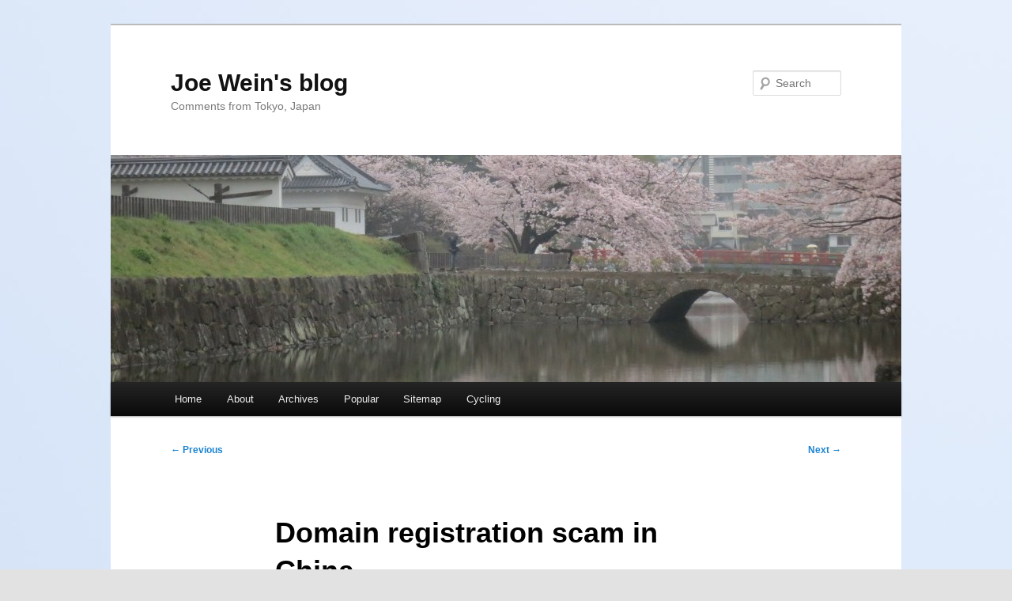

--- FILE ---
content_type: text/html; charset=UTF-8
request_url: http://joewein.net/blog/2008/12/08/domain-registration-scam-in-china/
body_size: 54913
content:
<!DOCTYPE html>
<html lang="en-US">
<head>
<meta charset="UTF-8" />
<meta name="viewport" content="width=device-width, initial-scale=1.0" />
<title>
Domain registration scam in China | Joe Wein&#039;s blog	</title>
<link rel="profile" href="https://gmpg.org/xfn/11" />
<link rel="stylesheet" type="text/css" media="all" href="http://joewein.net/blog/wp-content/themes/twentyeleven/style.css?ver=20251202" />
<link rel="pingback" href="http://joewein.net/blog/xmlrpc.php">
<meta name='robots' content='max-image-preview:large' />
<link rel="alternate" type="application/rss+xml" title="Joe Wein&#039;s blog &raquo; Feed" href="https://joewein.net/blog/feed/" />
<link rel="alternate" type="application/rss+xml" title="Joe Wein&#039;s blog &raquo; Comments Feed" href="https://joewein.net/blog/comments/feed/" />
<link rel="alternate" type="application/rss+xml" title="Joe Wein&#039;s blog &raquo; Domain registration scam in China Comments Feed" href="https://joewein.net/blog/2008/12/08/domain-registration-scam-in-china/feed/" />
<link rel="alternate" title="oEmbed (JSON)" type="application/json+oembed" href="https://joewein.net/blog/wp-json/oembed/1.0/embed?url=https%3A%2F%2Fjoewein.net%2Fblog%2F2008%2F12%2F08%2Fdomain-registration-scam-in-china%2F" />
<link rel="alternate" title="oEmbed (XML)" type="text/xml+oembed" href="https://joewein.net/blog/wp-json/oembed/1.0/embed?url=https%3A%2F%2Fjoewein.net%2Fblog%2F2008%2F12%2F08%2Fdomain-registration-scam-in-china%2F&#038;format=xml" />
<style id='wp-img-auto-sizes-contain-inline-css' type='text/css'>
img:is([sizes=auto i],[sizes^="auto," i]){contain-intrinsic-size:3000px 1500px}
/*# sourceURL=wp-img-auto-sizes-contain-inline-css */
</style>
<style id='wp-emoji-styles-inline-css' type='text/css'>

	img.wp-smiley, img.emoji {
		display: inline !important;
		border: none !important;
		box-shadow: none !important;
		height: 1em !important;
		width: 1em !important;
		margin: 0 0.07em !important;
		vertical-align: -0.1em !important;
		background: none !important;
		padding: 0 !important;
	}
/*# sourceURL=wp-emoji-styles-inline-css */
</style>
<style id='wp-block-library-inline-css' type='text/css'>
:root{--wp-block-synced-color:#7a00df;--wp-block-synced-color--rgb:122,0,223;--wp-bound-block-color:var(--wp-block-synced-color);--wp-editor-canvas-background:#ddd;--wp-admin-theme-color:#007cba;--wp-admin-theme-color--rgb:0,124,186;--wp-admin-theme-color-darker-10:#006ba1;--wp-admin-theme-color-darker-10--rgb:0,107,160.5;--wp-admin-theme-color-darker-20:#005a87;--wp-admin-theme-color-darker-20--rgb:0,90,135;--wp-admin-border-width-focus:2px}@media (min-resolution:192dpi){:root{--wp-admin-border-width-focus:1.5px}}.wp-element-button{cursor:pointer}:root .has-very-light-gray-background-color{background-color:#eee}:root .has-very-dark-gray-background-color{background-color:#313131}:root .has-very-light-gray-color{color:#eee}:root .has-very-dark-gray-color{color:#313131}:root .has-vivid-green-cyan-to-vivid-cyan-blue-gradient-background{background:linear-gradient(135deg,#00d084,#0693e3)}:root .has-purple-crush-gradient-background{background:linear-gradient(135deg,#34e2e4,#4721fb 50%,#ab1dfe)}:root .has-hazy-dawn-gradient-background{background:linear-gradient(135deg,#faaca8,#dad0ec)}:root .has-subdued-olive-gradient-background{background:linear-gradient(135deg,#fafae1,#67a671)}:root .has-atomic-cream-gradient-background{background:linear-gradient(135deg,#fdd79a,#004a59)}:root .has-nightshade-gradient-background{background:linear-gradient(135deg,#330968,#31cdcf)}:root .has-midnight-gradient-background{background:linear-gradient(135deg,#020381,#2874fc)}:root{--wp--preset--font-size--normal:16px;--wp--preset--font-size--huge:42px}.has-regular-font-size{font-size:1em}.has-larger-font-size{font-size:2.625em}.has-normal-font-size{font-size:var(--wp--preset--font-size--normal)}.has-huge-font-size{font-size:var(--wp--preset--font-size--huge)}.has-text-align-center{text-align:center}.has-text-align-left{text-align:left}.has-text-align-right{text-align:right}.has-fit-text{white-space:nowrap!important}#end-resizable-editor-section{display:none}.aligncenter{clear:both}.items-justified-left{justify-content:flex-start}.items-justified-center{justify-content:center}.items-justified-right{justify-content:flex-end}.items-justified-space-between{justify-content:space-between}.screen-reader-text{border:0;clip-path:inset(50%);height:1px;margin:-1px;overflow:hidden;padding:0;position:absolute;width:1px;word-wrap:normal!important}.screen-reader-text:focus{background-color:#ddd;clip-path:none;color:#444;display:block;font-size:1em;height:auto;left:5px;line-height:normal;padding:15px 23px 14px;text-decoration:none;top:5px;width:auto;z-index:100000}html :where(.has-border-color){border-style:solid}html :where([style*=border-top-color]){border-top-style:solid}html :where([style*=border-right-color]){border-right-style:solid}html :where([style*=border-bottom-color]){border-bottom-style:solid}html :where([style*=border-left-color]){border-left-style:solid}html :where([style*=border-width]){border-style:solid}html :where([style*=border-top-width]){border-top-style:solid}html :where([style*=border-right-width]){border-right-style:solid}html :where([style*=border-bottom-width]){border-bottom-style:solid}html :where([style*=border-left-width]){border-left-style:solid}html :where(img[class*=wp-image-]){height:auto;max-width:100%}:where(figure){margin:0 0 1em}html :where(.is-position-sticky){--wp-admin--admin-bar--position-offset:var(--wp-admin--admin-bar--height,0px)}@media screen and (max-width:600px){html :where(.is-position-sticky){--wp-admin--admin-bar--position-offset:0px}}

/*# sourceURL=wp-block-library-inline-css */
</style><style id='global-styles-inline-css' type='text/css'>
:root{--wp--preset--aspect-ratio--square: 1;--wp--preset--aspect-ratio--4-3: 4/3;--wp--preset--aspect-ratio--3-4: 3/4;--wp--preset--aspect-ratio--3-2: 3/2;--wp--preset--aspect-ratio--2-3: 2/3;--wp--preset--aspect-ratio--16-9: 16/9;--wp--preset--aspect-ratio--9-16: 9/16;--wp--preset--color--black: #000;--wp--preset--color--cyan-bluish-gray: #abb8c3;--wp--preset--color--white: #fff;--wp--preset--color--pale-pink: #f78da7;--wp--preset--color--vivid-red: #cf2e2e;--wp--preset--color--luminous-vivid-orange: #ff6900;--wp--preset--color--luminous-vivid-amber: #fcb900;--wp--preset--color--light-green-cyan: #7bdcb5;--wp--preset--color--vivid-green-cyan: #00d084;--wp--preset--color--pale-cyan-blue: #8ed1fc;--wp--preset--color--vivid-cyan-blue: #0693e3;--wp--preset--color--vivid-purple: #9b51e0;--wp--preset--color--blue: #1982d1;--wp--preset--color--dark-gray: #373737;--wp--preset--color--medium-gray: #666;--wp--preset--color--light-gray: #e2e2e2;--wp--preset--gradient--vivid-cyan-blue-to-vivid-purple: linear-gradient(135deg,rgb(6,147,227) 0%,rgb(155,81,224) 100%);--wp--preset--gradient--light-green-cyan-to-vivid-green-cyan: linear-gradient(135deg,rgb(122,220,180) 0%,rgb(0,208,130) 100%);--wp--preset--gradient--luminous-vivid-amber-to-luminous-vivid-orange: linear-gradient(135deg,rgb(252,185,0) 0%,rgb(255,105,0) 100%);--wp--preset--gradient--luminous-vivid-orange-to-vivid-red: linear-gradient(135deg,rgb(255,105,0) 0%,rgb(207,46,46) 100%);--wp--preset--gradient--very-light-gray-to-cyan-bluish-gray: linear-gradient(135deg,rgb(238,238,238) 0%,rgb(169,184,195) 100%);--wp--preset--gradient--cool-to-warm-spectrum: linear-gradient(135deg,rgb(74,234,220) 0%,rgb(151,120,209) 20%,rgb(207,42,186) 40%,rgb(238,44,130) 60%,rgb(251,105,98) 80%,rgb(254,248,76) 100%);--wp--preset--gradient--blush-light-purple: linear-gradient(135deg,rgb(255,206,236) 0%,rgb(152,150,240) 100%);--wp--preset--gradient--blush-bordeaux: linear-gradient(135deg,rgb(254,205,165) 0%,rgb(254,45,45) 50%,rgb(107,0,62) 100%);--wp--preset--gradient--luminous-dusk: linear-gradient(135deg,rgb(255,203,112) 0%,rgb(199,81,192) 50%,rgb(65,88,208) 100%);--wp--preset--gradient--pale-ocean: linear-gradient(135deg,rgb(255,245,203) 0%,rgb(182,227,212) 50%,rgb(51,167,181) 100%);--wp--preset--gradient--electric-grass: linear-gradient(135deg,rgb(202,248,128) 0%,rgb(113,206,126) 100%);--wp--preset--gradient--midnight: linear-gradient(135deg,rgb(2,3,129) 0%,rgb(40,116,252) 100%);--wp--preset--font-size--small: 13px;--wp--preset--font-size--medium: 20px;--wp--preset--font-size--large: 36px;--wp--preset--font-size--x-large: 42px;--wp--preset--spacing--20: 0.44rem;--wp--preset--spacing--30: 0.67rem;--wp--preset--spacing--40: 1rem;--wp--preset--spacing--50: 1.5rem;--wp--preset--spacing--60: 2.25rem;--wp--preset--spacing--70: 3.38rem;--wp--preset--spacing--80: 5.06rem;--wp--preset--shadow--natural: 6px 6px 9px rgba(0, 0, 0, 0.2);--wp--preset--shadow--deep: 12px 12px 50px rgba(0, 0, 0, 0.4);--wp--preset--shadow--sharp: 6px 6px 0px rgba(0, 0, 0, 0.2);--wp--preset--shadow--outlined: 6px 6px 0px -3px rgb(255, 255, 255), 6px 6px rgb(0, 0, 0);--wp--preset--shadow--crisp: 6px 6px 0px rgb(0, 0, 0);}:where(.is-layout-flex){gap: 0.5em;}:where(.is-layout-grid){gap: 0.5em;}body .is-layout-flex{display: flex;}.is-layout-flex{flex-wrap: wrap;align-items: center;}.is-layout-flex > :is(*, div){margin: 0;}body .is-layout-grid{display: grid;}.is-layout-grid > :is(*, div){margin: 0;}:where(.wp-block-columns.is-layout-flex){gap: 2em;}:where(.wp-block-columns.is-layout-grid){gap: 2em;}:where(.wp-block-post-template.is-layout-flex){gap: 1.25em;}:where(.wp-block-post-template.is-layout-grid){gap: 1.25em;}.has-black-color{color: var(--wp--preset--color--black) !important;}.has-cyan-bluish-gray-color{color: var(--wp--preset--color--cyan-bluish-gray) !important;}.has-white-color{color: var(--wp--preset--color--white) !important;}.has-pale-pink-color{color: var(--wp--preset--color--pale-pink) !important;}.has-vivid-red-color{color: var(--wp--preset--color--vivid-red) !important;}.has-luminous-vivid-orange-color{color: var(--wp--preset--color--luminous-vivid-orange) !important;}.has-luminous-vivid-amber-color{color: var(--wp--preset--color--luminous-vivid-amber) !important;}.has-light-green-cyan-color{color: var(--wp--preset--color--light-green-cyan) !important;}.has-vivid-green-cyan-color{color: var(--wp--preset--color--vivid-green-cyan) !important;}.has-pale-cyan-blue-color{color: var(--wp--preset--color--pale-cyan-blue) !important;}.has-vivid-cyan-blue-color{color: var(--wp--preset--color--vivid-cyan-blue) !important;}.has-vivid-purple-color{color: var(--wp--preset--color--vivid-purple) !important;}.has-black-background-color{background-color: var(--wp--preset--color--black) !important;}.has-cyan-bluish-gray-background-color{background-color: var(--wp--preset--color--cyan-bluish-gray) !important;}.has-white-background-color{background-color: var(--wp--preset--color--white) !important;}.has-pale-pink-background-color{background-color: var(--wp--preset--color--pale-pink) !important;}.has-vivid-red-background-color{background-color: var(--wp--preset--color--vivid-red) !important;}.has-luminous-vivid-orange-background-color{background-color: var(--wp--preset--color--luminous-vivid-orange) !important;}.has-luminous-vivid-amber-background-color{background-color: var(--wp--preset--color--luminous-vivid-amber) !important;}.has-light-green-cyan-background-color{background-color: var(--wp--preset--color--light-green-cyan) !important;}.has-vivid-green-cyan-background-color{background-color: var(--wp--preset--color--vivid-green-cyan) !important;}.has-pale-cyan-blue-background-color{background-color: var(--wp--preset--color--pale-cyan-blue) !important;}.has-vivid-cyan-blue-background-color{background-color: var(--wp--preset--color--vivid-cyan-blue) !important;}.has-vivid-purple-background-color{background-color: var(--wp--preset--color--vivid-purple) !important;}.has-black-border-color{border-color: var(--wp--preset--color--black) !important;}.has-cyan-bluish-gray-border-color{border-color: var(--wp--preset--color--cyan-bluish-gray) !important;}.has-white-border-color{border-color: var(--wp--preset--color--white) !important;}.has-pale-pink-border-color{border-color: var(--wp--preset--color--pale-pink) !important;}.has-vivid-red-border-color{border-color: var(--wp--preset--color--vivid-red) !important;}.has-luminous-vivid-orange-border-color{border-color: var(--wp--preset--color--luminous-vivid-orange) !important;}.has-luminous-vivid-amber-border-color{border-color: var(--wp--preset--color--luminous-vivid-amber) !important;}.has-light-green-cyan-border-color{border-color: var(--wp--preset--color--light-green-cyan) !important;}.has-vivid-green-cyan-border-color{border-color: var(--wp--preset--color--vivid-green-cyan) !important;}.has-pale-cyan-blue-border-color{border-color: var(--wp--preset--color--pale-cyan-blue) !important;}.has-vivid-cyan-blue-border-color{border-color: var(--wp--preset--color--vivid-cyan-blue) !important;}.has-vivid-purple-border-color{border-color: var(--wp--preset--color--vivid-purple) !important;}.has-vivid-cyan-blue-to-vivid-purple-gradient-background{background: var(--wp--preset--gradient--vivid-cyan-blue-to-vivid-purple) !important;}.has-light-green-cyan-to-vivid-green-cyan-gradient-background{background: var(--wp--preset--gradient--light-green-cyan-to-vivid-green-cyan) !important;}.has-luminous-vivid-amber-to-luminous-vivid-orange-gradient-background{background: var(--wp--preset--gradient--luminous-vivid-amber-to-luminous-vivid-orange) !important;}.has-luminous-vivid-orange-to-vivid-red-gradient-background{background: var(--wp--preset--gradient--luminous-vivid-orange-to-vivid-red) !important;}.has-very-light-gray-to-cyan-bluish-gray-gradient-background{background: var(--wp--preset--gradient--very-light-gray-to-cyan-bluish-gray) !important;}.has-cool-to-warm-spectrum-gradient-background{background: var(--wp--preset--gradient--cool-to-warm-spectrum) !important;}.has-blush-light-purple-gradient-background{background: var(--wp--preset--gradient--blush-light-purple) !important;}.has-blush-bordeaux-gradient-background{background: var(--wp--preset--gradient--blush-bordeaux) !important;}.has-luminous-dusk-gradient-background{background: var(--wp--preset--gradient--luminous-dusk) !important;}.has-pale-ocean-gradient-background{background: var(--wp--preset--gradient--pale-ocean) !important;}.has-electric-grass-gradient-background{background: var(--wp--preset--gradient--electric-grass) !important;}.has-midnight-gradient-background{background: var(--wp--preset--gradient--midnight) !important;}.has-small-font-size{font-size: var(--wp--preset--font-size--small) !important;}.has-medium-font-size{font-size: var(--wp--preset--font-size--medium) !important;}.has-large-font-size{font-size: var(--wp--preset--font-size--large) !important;}.has-x-large-font-size{font-size: var(--wp--preset--font-size--x-large) !important;}
/*# sourceURL=global-styles-inline-css */
</style>

<style id='classic-theme-styles-inline-css' type='text/css'>
/*! This file is auto-generated */
.wp-block-button__link{color:#fff;background-color:#32373c;border-radius:9999px;box-shadow:none;text-decoration:none;padding:calc(.667em + 2px) calc(1.333em + 2px);font-size:1.125em}.wp-block-file__button{background:#32373c;color:#fff;text-decoration:none}
/*# sourceURL=/wp-includes/css/classic-themes.min.css */
</style>
<link rel='stylesheet' id='twentyeleven-block-style-css' href='http://joewein.net/blog/wp-content/themes/twentyeleven/blocks.css?ver=20240703' type='text/css' media='all' />
<link rel="https://api.w.org/" href="https://joewein.net/blog/wp-json/" /><link rel="alternate" title="JSON" type="application/json" href="https://joewein.net/blog/wp-json/wp/v2/posts/169" /><link rel="EditURI" type="application/rsd+xml" title="RSD" href="https://joewein.net/blog/xmlrpc.php?rsd" />
<link rel="canonical" href="https://joewein.net/blog/2008/12/08/domain-registration-scam-in-china/" />
<link rel='shortlink' href='https://joewein.net/blog/?p=169' />
<style type="text/css" id="custom-background-css">
body.custom-background { background-image: url("http://www.joewein.net/blog/wp-content/uploads/2015/04/DSC_0470.jpg"); background-position: left top; background-size: auto; background-repeat: repeat; background-attachment: scroll; }
</style>
	</head>

<body class="wp-singular post-template-default single single-post postid-169 single-format-standard custom-background wp-embed-responsive wp-theme-twentyeleven single-author singular two-column right-sidebar">
<div class="skip-link"><a class="assistive-text" href="#content">Skip to primary content</a></div><div id="page" class="hfeed">
	<header id="branding">
			<hgroup>
									<h1 id="site-title"><span><a href="https://joewein.net/blog/" rel="home" >Joe Wein&#039;s blog</a></span></h1>
										<h2 id="site-description">Comments from Tokyo, Japan</h2>
							</hgroup>

						<a href="https://joewein.net/blog/" rel="home" >
				<img src="http://www.joewein.net/blog/wp-content/uploads/2015/04/IMG_0209-e1430209589335.jpg" width="1000" height="287" alt="Joe Wein&#039;s blog" srcset="https://joewein.net/blog/wp-content/uploads/2015/04/IMG_0209-e1430209589335.jpg 1000w, https://joewein.net/blog/wp-content/uploads/2015/04/IMG_0209-e1430209589335-300x86.jpg 300w, https://joewein.net/blog/wp-content/uploads/2015/04/IMG_0209-e1430209589335-500x144.jpg 500w" sizes="(max-width: 1000px) 100vw, 1000px" decoding="async" fetchpriority="high" />			</a>
			
									<form method="get" id="searchform" action="https://joewein.net/blog/">
		<label for="s" class="assistive-text">Search</label>
		<input type="text" class="field" name="s" id="s" placeholder="Search" />
		<input type="submit" class="submit" name="submit" id="searchsubmit" value="Search" />
	</form>
			
			<nav id="access">
				<h3 class="assistive-text">Main menu</h3>
				<div class="menu-menu2017-container"><ul id="menu-menu2017" class="menu"><li id="menu-item-2872" class="menu-item menu-item-type-custom menu-item-object-custom menu-item-2872"><a href="https://www.joewein.net/blog/">Home</a></li>
<li id="menu-item-2873" class="menu-item menu-item-type-post_type menu-item-object-page menu-item-2873"><a href="https://joewein.net/blog/about/">About</a></li>
<li id="menu-item-2874" class="menu-item menu-item-type-post_type menu-item-object-page menu-item-2874"><a href="https://joewein.net/blog/archives/">Archives</a></li>
<li id="menu-item-2875" class="menu-item menu-item-type-post_type menu-item-object-page menu-item-2875"><a href="https://joewein.net/blog/popular/">Popular</a></li>
<li id="menu-item-2876" class="menu-item menu-item-type-post_type menu-item-object-page menu-item-2876"><a href="https://joewein.net/blog/sitemap/">Sitemap</a></li>
<li id="menu-item-2879" class="menu-item menu-item-type-post_type menu-item-object-page menu-item-2879"><a href="https://joewein.net/blog/cycling/">Cycling</a></li>
</ul></div>			</nav><!-- #access -->
	</header><!-- #branding -->


	<div id="main">

		<div id="primary">
			<div id="content" role="main">

				
					<nav id="nav-single">
						<h3 class="assistive-text">Post navigation</h3>
						<span class="nav-previous"><a href="https://joewein.net/blog/2008/11/17/linux-eee-box-now-available-ms-giving-away-xp/" rel="prev"><span class="meta-nav">&larr;</span> Previous</a></span>
						<span class="nav-next"><a href="https://joewein.net/blog/2009/01/07/skype-auto-recharge-and-currency-changes/" rel="next">Next <span class="meta-nav">&rarr;</span></a></span>
					</nav><!-- #nav-single -->

					
<article id="post-169" class="post-169 post type-post status-publish format-standard hentry category-scams category-spam">
	<header class="entry-header">
		<h1 class="entry-title">Domain registration scam in China</h1>

				<div class="entry-meta">
			<span class="sep">Posted on </span><a href="https://joewein.net/blog/2008/12/08/domain-registration-scam-in-china/" title="15:39" rel="bookmark"><time class="entry-date" datetime="2008-12-08T15:39:35+09:00">2008-12-08</time></a><span class="by-author"> <span class="sep"> by </span> <span class="author vcard"><a class="url fn n" href="https://joewein.net/blog/author/joew/" title="View all posts by Joe Wein" rel="author">Joe Wein</a></span></span>		</div><!-- .entry-meta -->
			</header><!-- .entry-header -->

	<div class="entry-content">
		<p>Various companies in China are trying to scare domain owners in other countries into registering Chinese variants of their domain names by claiming some other party was trying to register these variants. Examples of this scam have been reported widely throughout 2008, involving the domains asiaton.cn, erimut.com, erimart.com, erimart-domains.com.cn, hknsc.hk, hongkongnet.org, hk-net.org.cn, hknetwork.hk.cn and others (erimut.com, erimart.com, erimart-domains.com.cn and hknsc.hk are linked by IP address).</p>
<p>Here is one that I received on 2008-12-08, originating from IP 58.38.209.249:</p>
<blockquote><p>From: &#8220;andy&#8221; &lt;andy@asiaton.cn&gt;<br />
To: &#8220;joewein&#8221; &lt;joewein@pobox.com&gt;<br />
Sent: Monday, December 08, 2008 14:11<br />
Subject: Urgent-Notification of intellectual property</p>
<p>Dear CEO, </p>
<p>   We are Asiaton Network Service Co., Ltd, which is the Internet Trademark&#038;domain name register center in China. I have something need to confirm with you. We have received an formal application. An international company named &#8220;ROB GmbH&#8221; wants to apply &#8220;joewein&#8221; for its own Internet Trademark and CN domain name on Dec 8, 2008 in china. We need to know your opinion because the Internet Trademark And CN domain name may relate to the copyright of your company name on internet. If your company do not intervene in it,we will formally consent their registration<br />
because the registration principle is that &#8220;Every company or individual can register the domain name and Internet Trademark which is not registered,and who registers first who owns first.&#8221;<br />
we would like to get the affirmation of your company. If you have any question,please contact us by telephone or email as soon as possible! </p>
<p>Best Regards !</p>
<p>Andy</p>
<p>Principal of Checking Department </p>
<p>Overseas Registration Organization </p>
<p>Tel:+(86)731-8187 729</p>
<p>Fax:+(86)731-8187 739</p>
<p>Mobile:+(86)731 6735 121</p>
<p>Skype:chinaregistry</p>
<p>E-mail:andy@asiaton.cn</p>
<p>web:www.asiaton.cn</p>
<p>2008-12-08
</p></blockquote>
<p>Such email solicitations are fraudulent, because you can safely assume that the same email, with other domains substituted for yours, has gone out to thousands of domain owners. I found an almost identical email (listing the same third party supposedly trying to register a domain) in <a href="http://kah-yoong.blog.friendster.com/2008/11/china-domain-scam/">another blog</a>. Somebody obviously thinks being a registrar is a license to milk foreigners.</p>
<p>Don&#8217;t fall for this scam, they&#8217;re playing on fear. </p>
<p>If you own a .com, .net or national TLD (.co.uk, de., .fr, etc) domain but are not planning to set up a Chinese office or not even doing any business in China you have no reason to spend money on a domain registration with a Chinese registrar. Also, trademarks and domains are largely separate issues. You don&#8217;t become a trademark owner merely by registering a domain and vice versa.</p>
<p>The only domains that really count for your business are .com/.net/.org (depending on the nature of your organisation) and/or the country code top level domain (ccTLD, such as .co.uk or .jp) if you&#8217;re based outside the USA.</p>
<p>Below are other examples of domain registration spams / scams that I have received before. I am sure there are a lot more out there.</p>
<p><strong>Received on 2008-03-18 from 221.221.167.121:</strong></p>
<blockquote><p>From: &#8220;Bruce.li&#8221; &lt;Bruce.li@erimut.com&gt;<br />
To: &#8220;jwspamspy&#8221; &lt;jwspamspy@pobox.com&gt;<br />
Sent: Tuesday, March 18, 2008 12:53<br />
Subject: Jwspamspy Domain Name </p>
<p>Dear joewein.de LLC,</p>
<p>   We are Beijing Erimut Network Information Technology Co., Ltd in China, which is the domain name registration centre here. A formal application from the company called ChengGuang Investment (China) Co.,Ltd is to register &#8221; jwspamspy &#8221; as their domain name and internet keyword on Mar 17th 2008. Since this involves your company name or trade mark, in no time do we inform you of this. Please contact us timely if a first registration is needed to protect the domain names and internet keywords. </p>
<p>Kind Regards<br />
Bruce.Li </p>
<p>Tel: +86-10-62667420 ext.602<br />
Fax: +86-10-62667460</p>
<p>Email: Bruce.li@erimut.com<br />
Beijing Erimut Network Information Technology Co.,Ltd<br />
Website: www.erimut.com</p>
<p>2008-03-18 </p>
<p>Bruce.li </p></blockquote>
<p><strong>Received on 2008-7-30 from 123.127.123.173:</strong></p>
<blockquote><p> From: &#8220;thomas.zhang&#8221; &lt;thomas.zhang@erimart-domains.com.cn&gt;<br />
To: &#8220;419&#8221; &lt;419@419scam.org&gt;<br />
Sent: Wednesday, July 30, 2008 12:55<br />
Subject: Joewein Domain name &#038; Internet keyword </p>
<p>July 30, 2008 </p>
<p>Joewein      </p>
<p>Domain name &#038; Internet keyword</p>
<p>Dear Sir/Madam,           </p>
<p>We are Beijing Erimart Network Service Co., Ltd which is the domain name register center in China. We received a formal application from a company who is applying to register “joewein” as their domain name and Internet keyword on July 27, 2008.Since after our investigation we found that this word has been in use by your company, and this may involve your company name or trade mark, so we inform you in no time. If you consider these domain names and internet keyword are important to you and it is necessary to protect them by registering them first, contact us soon. Thanks for your co-operation and support.</p>
<p>Kind Regards,         </p>
<p>Thomas.Zhang</p>
<p>Tel: +86-10-62961631-8017</p>
<p>Fax: +86-10-82780671</p>
<p>Email: thomas.zhang@erimart-domains.com.cn</p>
<p>Beijing Erimart Network Service Co, Ltd </p>
<p>http://www.erimart.com</p>
<p>2008-07-30 </p>
<p>thomas.zhang </p></blockquote>
<p><strong>Received on 2008-11-07 from IP 58.38.209.249:</strong></p>
<blockquote><p>
From: &#8220;jackey.zhuang&#8221; &lt;jackey.zhuang@hongkongnet.org&gt;<br />
To: &#8220;419&#8221; &lt;419@419scam.org&gt;<br />
Sent: Friday, November 07, 2008 18:10<br />
Subject: 419scam Notice</p>
<p>Dear Sir/Madam,</p>
<p>    We are Hong Kong Network service Company Limited, the an official domain name registration center.</p>
<p>    On Nov 06, we received an application from another company for the domain names “419scam”  , but later we found your company is their original owner and this may involve your company name or trade mark and  this may cause confusion between your products and others’ , and bring about negtive effect on your company.</p>
<p>    Therefore we decided to inform you of this and check out your attitude toward thismatter.That is, do you want to protect these domain names by registrering them ahead or not? We would appreciate if you can spare some precious time to settle this issue.</p>
<p>Thank you for your cooperation and looking forwards to your early reply.</p>
<p>Kind Regards,</p>
<p>Jackey.zhuang </p>
<p>Tel: +852-31757930 ext.8012</p>
<p>Fax:+852-31757932</p>
<p>Email:jackey.zhuang@hongkongnet.org</p>
<p>Hong Kong Network Service Co. Ltd </p>
<p>Website:www.hknsc.hk
</p></blockquote>
			</div><!-- .entry-content -->

	<footer class="entry-meta">
		This entry was posted in <a href="https://joewein.net/blog/category/spam/scams/" rel="category tag">scams</a>, <a href="https://joewein.net/blog/category/spam/" rel="category tag">spam</a> by <a href="https://joewein.net/blog/author/joew/">Joe Wein</a>. Bookmark the <a href="https://joewein.net/blog/2008/12/08/domain-registration-scam-in-china/" title="Permalink to Domain registration scam in China" rel="bookmark">permalink</a>.
		
			</footer><!-- .entry-meta -->
</article><!-- #post-169 -->

						<div id="comments">
	
	
			<h2 id="comments-title">
			558 thoughts on &ldquo;<span>Domain registration scam in China</span>&rdquo;		</h2>

				<nav id="comment-nav-above">
			<h1 class="assistive-text">Comment navigation</h1>
			<div class="nav-previous"><a href="https://joewein.net/blog/2008/12/08/domain-registration-scam-in-china/comment-page-11/#comments" >&larr; Older Comments</a></div>
			<div class="nav-next"></div>
		</nav>
		
		<ol class="commentlist">
					<li class="comment even thread-even depth-1" id="li-comment-368686">
		<article id="comment-368686" class="comment">
			<footer class="comment-meta">
				<div class="comment-author vcard">
					<img alt='' src='https://secure.gravatar.com/avatar/5da8e9fd495b60834707b41494a8af074f42f912bcd0a18ca3a97038c315ce7c?s=68&#038;d=mm&#038;r=g' srcset='https://secure.gravatar.com/avatar/5da8e9fd495b60834707b41494a8af074f42f912bcd0a18ca3a97038c315ce7c?s=136&#038;d=mm&#038;r=g 2x' class='avatar avatar-68 photo' height='68' width='68' decoding='async'/><span class="fn"><a href="http://www.vito.ch" class="url" rel="ugc external nofollow">Anja</a></span> on <a href="https://joewein.net/blog/2008/12/08/domain-registration-scam-in-china/comment-page-12/#comment-368686"><time datetime="2024-04-17T18:14:04+09:00">2024-04-17 at 18:14</time></a> <span class="says">said:</span>
										</div><!-- .comment-author .vcard -->

					
					
				</footer>

				<div class="comment-content"><p>(Please forward this to your CEO, because this is urgent. Thanks!)</p>
<p>Dear Manager,</p>
<p>My name is Scott Liu, Operating Manager of a Network Service Company in Shanghai, China. </p>
<p>On April 15, 2024, we received an application from Siweier Holdings Ltd requested &#8220;vito&#8221; as </p>
<p>their internet keyword and China (CN) domain names( vito.cn/ vito.com.cn/ vito.net.cn/ vito.org.cn).</p>
<p>After checking it, we find this name conflict with your company name or trademark. In order to deal </p>
<p>with this matter better, it’s necessary to send an email to you and confirm whether your company is </p>
<p>association with this company in China or not?</p>
<p>Kind regards</p>
<p>Scott Liu<br />
Operating Manager</p>
<p>NETCHINA Headquarters</p>
<p>www[.]netchina[.]org[.]cn</p>
<p>Tel: 00 86 21 61 91 86 96  </p>
<p>Fax: 0086 21 61 91 86 97 </p>
<p>Mobi: 0086 13 48 28 19 147</p>
</div>

				<div class="reply">
									</div><!-- .reply -->
			</article><!-- #comment-## -->

				</li><!-- #comment-## -->
		<li class="comment odd alt thread-odd thread-alt depth-1" id="li-comment-370181">
		<article id="comment-370181" class="comment">
			<footer class="comment-meta">
				<div class="comment-author vcard">
					<img alt='' src='https://secure.gravatar.com/avatar/1ac8c0bf05cc349bbd07b9c69bdac94cc0f2874988c82f32042caa20b668a776?s=68&#038;d=mm&#038;r=g' srcset='https://secure.gravatar.com/avatar/1ac8c0bf05cc349bbd07b9c69bdac94cc0f2874988c82f32042caa20b668a776?s=136&#038;d=mm&#038;r=g 2x' class='avatar avatar-68 photo' height='68' width='68' decoding='async'/><span class="fn">Bella</span> on <a href="https://joewein.net/blog/2008/12/08/domain-registration-scam-in-china/comment-page-12/#comment-370181"><time datetime="2024-04-24T20:19:17+09:00">2024-04-24 at 20:19</time></a> <span class="says">said:</span>
										</div><!-- .comment-author .vcard -->

					
					
				</footer>

				<div class="comment-content"><p>I just received it now, thanks for your sharing. Your posts should be the top of the search results. Relevant replies are attached. I even got mail, a reply from a third party company insisting on registration. </p>
<p>&#8212;&#8212;&#8212;&#8212;&#8212;&#8212;&#8212;&#8212;&#8212;&#8212;&#8212;&#8212;&#8212;&#8212;&#8212;&#8212;&#8212;&#8212;&#8212;&#8212;&#8212;&#8212;-<br />
Dear Manager,<br />
(If you are not the person who is in charge of this, please forward this to your CEO, because this is urgent. Thanks!) We are a Network Service Company which is the domain name registration center in Shanghai, China. On April 15, 2024, we received an application from Siweier Holdings Ltd requested “popfoxi” as their internet keyword and China (CN) domain names( .cn/  .com.cn/.net.cn/ .org.cn).<br />
After checking it, we find this name conflict with your company name or trademark. In order to deal with this matter better, we send email to you and confirm whether your company have affiliation with this chinese company or not?<br />
Kind regards<br />
Jack<br />
=============================<br />
Jack Lee(Mr.)<br />
Services &amp; Operating Manager</p>
<p>No.572 Dongping South Road, Zhangyan, Shanghai 201500,China<br />
T: 0086-13 48 28 191 47  | Tel: 0086 21 61 91 86 96 | Fax: 0086 21 61 91 86 97<br />
&#8212;&#8212;&#8212;&#8212;&#8212;&#8212;&#8212;&#8212;&#8212;&#8212;&#8212;&#8212;&#8212;&#8212;&#8212;&#8212;&#8212;&#8212;&#8212;&#8212;&#8212;&#8212;&#8212;&#8212;&#8212;&#8212;&#8212;&#8212;&#8212;&#8212;&#8212;&#8212;&#8212;&#8211;<br />
Tip: Please Add mail sender account to your contacts to make sure our response does not end up in your spam folder.<br />
&#8212;&#8212;&#8212;&#8212;&#8212;&#8212;&#8212;&#8212;&#8212;&#8212;&#8212;&#8212;&#8212;&#8212;&#8212;&#8212;&#8212;&#8212;&#8212;&#8212;&#8212;&#8212;-<br />
Dear Manager,<br />
We have already advised them to choose another name, but they insist on this name as China domain names ( popfoxi.cn/ popfoxi.com.cn/ popfoxi.net.cn/ popfoxi.org.cn) and internet keyword. In our opinion, maybe they do the similar business as your company then register it to promote his company.<br />
As is known to all, domain name registration based on the international<br />
principle is opened to company and individual. Any company or individual have the right to register any domain name and internet keyword which are unregistered. Your company haven&#8217;t registered this name as China domains and internet keyword, so anyone is able to obtain them by registration. But in order to avoid this conflict, the trademark or original name owner have priority to register China domain name and internet keyword during our review period. If your company is the original owner of this name and wants to register these China domain names( .cn/  .com.cn/.net.cn/ .org.cn) and internet keyword to prevent anybody from using them, we can send you an application form with price list to help your company register these China domains and internet keyword during our review period.<br />
Kind regards<br />
Jack<br />
&#8212;&#8212;&#8212;&#8212;&#8212;&#8212;&#8212;&#8212;&#8212;&#8211;</p>
</div>

				<div class="reply">
									</div><!-- .reply -->
			</article><!-- #comment-## -->

				</li><!-- #comment-## -->
		<li class="comment even thread-even depth-1" id="li-comment-370930">
		<article id="comment-370930" class="comment">
			<footer class="comment-meta">
				<div class="comment-author vcard">
					<img alt='' src='https://secure.gravatar.com/avatar/f656e7748dedde9ac58859bc87e3b085990086022c9f0b362bcf88ae3adbff8f?s=68&#038;d=mm&#038;r=g' srcset='https://secure.gravatar.com/avatar/f656e7748dedde9ac58859bc87e3b085990086022c9f0b362bcf88ae3adbff8f?s=136&#038;d=mm&#038;r=g 2x' class='avatar avatar-68 photo' height='68' width='68' loading='lazy' decoding='async'/><span class="fn">Marie</span> on <a href="https://joewein.net/blog/2008/12/08/domain-registration-scam-in-china/comment-page-12/#comment-370930"><time datetime="2024-04-29T16:50:38+09:00">2024-04-29 at 16:50</time></a> <span class="says">said:</span>
										</div><!-- .comment-author .vcard -->

					
					
				</footer>

				<div class="comment-content"><p>Dear Manager,</p>
<p>(If you are not the person who in charge of this, please forward this to your CEO, because this is urgent. Thanks!)</p>
<p>I&#8217;m Clark Lee, Services &amp; Operating Manager of the domain registration and solution center in China. On April 22, 2024, we received an application from WeiRong Holdings Ltd requested “testo” as their internet keyword and China (CN) domain names( testo.cn/ testo.com.cn/ testo.net.cn/ testo.org.cn).<br />
After checking it, we find this name conflict with your company name or trademark. In order to deal with this matter better, it&#8217;s necessary to send email to you and confirm whether your company is associated with this chinese company?</p>
<p>Kind regards<br />
Clark<br />
=============================<br />
Clark Lee(Mr.)  | Services &amp; Operating Manager</p>
<p>No.572 Dongping South Road, Zhangyan, Shanghai 201500,China<br />
T: 0086-13 48 28 191 47   Tel: 0086 21 61 91 86 96   Fax: 0086 21 61 91 86 97<br />
&#8212;&#8212;&#8212;&#8212;&#8212;&#8212;&#8212;&#8212;&#8212;&#8212;&#8212;&#8212;&#8212;&#8212;&#8212;&#8212;&#8212;&#8212;&#8212;&#8212;&#8212;&#8212;&#8212;&#8212;&#8212;&#8212;&#8212;&#8212;&#8212;&#8212;&#8212;&#8212;&#8212;<br />
Tip: Please Add mail sender account to your contacts to make sure our response does not end up in your spam folder.</p>
</div>

				<div class="reply">
									</div><!-- .reply -->
			</article><!-- #comment-## -->

				</li><!-- #comment-## -->
		<li class="comment odd alt thread-odd thread-alt depth-1" id="li-comment-373907">
		<article id="comment-373907" class="comment">
			<footer class="comment-meta">
				<div class="comment-author vcard">
					<img alt='' src='https://secure.gravatar.com/avatar/0db9806b78654edb31a9c476c80a452fc6356ed312c5907b8d1741db45b79f2f?s=68&#038;d=mm&#038;r=g' srcset='https://secure.gravatar.com/avatar/0db9806b78654edb31a9c476c80a452fc6356ed312c5907b8d1741db45b79f2f?s=136&#038;d=mm&#038;r=g 2x' class='avatar avatar-68 photo' height='68' width='68' loading='lazy' decoding='async'/><span class="fn">Kelsea</span> on <a href="https://joewein.net/blog/2008/12/08/domain-registration-scam-in-china/comment-page-12/#comment-373907"><time datetime="2024-05-15T23:00:54+09:00">2024-05-15 at 23:00</time></a> <span class="says">said:</span>
										</div><!-- .comment-author .vcard -->

					
					
				</footer>

				<div class="comment-content"><p>Dear Manager,</p>
<p>(If you are not the person who is in charge of this, please forward this to your CEO, because this is urgent. Thanks!)<br />
This is a formal. We are a Network Service Company for registering Brand name and domain names in Shanghai, China.</p>
<p>On May 13, 2024, we received an application from Kaqi Holdings Ltd requested &#8220;childs-play&#8221; as their internet<br />
keyword and China (CN) domain names( childs-play.cn/ childs-play.com.cn/ childs-play.net.cn/ childs-play.org.cn).</p>
<p>After checking it, we find this name conflict with your company name or trademark. In order to deal with this matter<br />
better, it&#8217;s necessary to send email to you and confirm whether this company is your distributor in China?</p>
<p>Kind regards</p>
<p>Anthony Liu<br />
Operating Manager<br />
================<br />
NETCHINA Headquarters</p>
<p>No.572 Dongping South Road, Zhangyan,<br />
Shanghai 201500,China<br />
Tel: 0086 21 6 191 869 6<br />
Fax: 0086 21 61 91 86 97<br />
Mobi: 0086 134 828 19 147</p>
</div>

				<div class="reply">
									</div><!-- .reply -->
			</article><!-- #comment-## -->

				</li><!-- #comment-## -->
		<li class="comment even thread-even depth-1" id="li-comment-438435">
		<article id="comment-438435" class="comment">
			<footer class="comment-meta">
				<div class="comment-author vcard">
					<img alt='' src='https://secure.gravatar.com/avatar/e25fc0591a419dd3c0708641d558954ffc603a188e76216bac3045989012fe6a?s=68&#038;d=mm&#038;r=g' srcset='https://secure.gravatar.com/avatar/e25fc0591a419dd3c0708641d558954ffc603a188e76216bac3045989012fe6a?s=136&#038;d=mm&#038;r=g 2x' class='avatar avatar-68 photo' height='68' width='68' loading='lazy' decoding='async'/><span class="fn">Joe Wein</span> on <a href="https://joewein.net/blog/2008/12/08/domain-registration-scam-in-china/comment-page-12/#comment-438435"><time datetime="2025-03-17T13:14:31+09:00">2025-03-17 at 13:14</time></a> <span class="says">said:</span>
										</div><!-- .comment-author .vcard -->

					
					
				</footer>

				<div class="comment-content"><p>From: Simon Liu &lt; <a href="mailto:simon@cnnamedns.com">simon@cnnamedns.com</a> &gt;<br />
To: YOURNAME<br />
Sent: 2025-03-12 20:35:54<br />
Subject: YOURNAME</p>
<p>(If you are NOT CEO, please kindly forward this to your CEO, because this is urgent. If you believe this has been sent to you in error, please ignore it. Thanks)<br />
Dear CEO,<br />
This email is from China domain name registration center, which mainly deal with the domain name registration in Shanghai, China. We received an application from Hongfei Ltd on March 12, 2025. They want to register &#8220;YOURNAME&#8221; as their internet keyword and China (CN) domain names (YOURNAME.cn, YOURNAME.com.cn, YOURNAME.net.cn, YOURNAME.org.cn). But after checking it, we find this name conflict with your company name or trademark. In order to deal with this matter better, it&#8217;s necessary to send email to you and confirm whether this company is your business partner in China?</p>
<p>Best regards<br />
Simon Liu<br />
General Manager</p>
<p>Domain Registry</p>
<p>Tel: +86-2161918696 | Fax: +86-2161918697 | Mob: +86-13816428671</p>
<p>12F Kaike Building, No. 1801 Hongmei Road, Shanghai 200233, China</p>
</div>

				<div class="reply">
									</div><!-- .reply -->
			</article><!-- #comment-## -->

				</li><!-- #comment-## -->
		<li class="comment odd alt thread-odd thread-alt depth-1" id="li-comment-441046">
		<article id="comment-441046" class="comment">
			<footer class="comment-meta">
				<div class="comment-author vcard">
					<img alt='' src='https://secure.gravatar.com/avatar/83353ad49abb2e913fadb46f41ca1e9536254b580f1629d3c7bc21c53027626c?s=68&#038;d=mm&#038;r=g' srcset='https://secure.gravatar.com/avatar/83353ad49abb2e913fadb46f41ca1e9536254b580f1629d3c7bc21c53027626c?s=136&#038;d=mm&#038;r=g 2x' class='avatar avatar-68 photo' height='68' width='68' loading='lazy' decoding='async'/><span class="fn"><a href="http://appstrato.com" class="url" rel="ugc external nofollow">Sumeet</a></span> on <a href="https://joewein.net/blog/2008/12/08/domain-registration-scam-in-china/comment-page-12/#comment-441046"><time datetime="2025-04-01T17:29:22+09:00">2025-04-01 at 17:29</time></a> <span class="says">said:</span>
										</div><!-- .comment-author .vcard -->

					
					
				</footer>

				<div class="comment-content"><p>A new alias in the mix. Received it this morning.</p>
<p>Dear Manager,</p>
<p>(If you are not the person who in charge of this, please forward this to your CEO, because this is urgent. Thanks!)<br />
This email is writing from a Network Service Company which is the domain name registration center in Shanghai, China.On March 24, 2025, we received an application from Xinshuan Holdings Ltd requested “appstrato” as their internet keyword and China (CN) domain names( appstrato.cn/ appstrato.com.cn/ appstrato.net.cn/ appstrato.org.cn).</p>
<p>After checking it, we find this name conflict with your company name or trademark. In order to deal with this matter better, we send email to you and confirm whether this chinese company have a link with your  company or not?</p>
<p>Kind regards</p>
<p>Homer<br />
=============================<br />
Homer Lee(Mr.) | Services &amp; Operating Manager</p>
<p>Room 1714, Building A, No. 172 Yuyuan Road, Shanghai 200040, China<br />
T: 0086-13 48 28 191 47 Tel: 0086 21 61 91 86 96 Fax: 0086 21 61 91 86 97<br />
&#8212;&#8212;&#8212;&#8212;&#8212;&#8212;&#8212;&#8212;&#8212;&#8212;&#8212;&#8212;&#8212;&#8212;&#8212;&#8212;&#8212;&#8212;&#8212;&#8212;&#8212;&#8212;&#8212;&#8212;&#8212;&#8212;&#8212;&#8212;&#8212;&#8212;&#8212;&#8212;&#8212;&#8212;-<br />
Tip: Please Add mail sender account to your contacts to make sure our response does not end up in your spam folder.</p>
</div>

				<div class="reply">
									</div><!-- .reply -->
			</article><!-- #comment-## -->

				</li><!-- #comment-## -->
		<li class="comment even thread-even depth-1" id="li-comment-449096">
		<article id="comment-449096" class="comment">
			<footer class="comment-meta">
				<div class="comment-author vcard">
					<img alt='' src='https://secure.gravatar.com/avatar/da8603d7bc3063f465f1625b1ef5f8c6457dd7dbe9e55b0f050558d57fe2315a?s=68&#038;d=mm&#038;r=g' srcset='https://secure.gravatar.com/avatar/da8603d7bc3063f465f1625b1ef5f8c6457dd7dbe9e55b0f050558d57fe2315a?s=136&#038;d=mm&#038;r=g 2x' class='avatar avatar-68 photo' height='68' width='68' loading='lazy' decoding='async'/><span class="fn">Wes</span> on <a href="https://joewein.net/blog/2008/12/08/domain-registration-scam-in-china/comment-page-12/#comment-449096"><time datetime="2025-05-05T09:19:57+09:00">2025-05-05 at 09:19</time></a> <span class="says">said:</span>
										</div><!-- .comment-author .vcard -->

					
					
				</footer>

				<div class="comment-content"><p>Dear Manager,</p>
<p>We are a Network Service Company which is the domain name registration center in Shanghai, China. </p>
<p>On April 28, 2025, we received an application from Weisheng Holdings Ltd requested “XX ” as their internet </p>
<p>keyword and China (CN) domain names( XX). </p>
<p>After checking it, we find this name conflict with your company name or trademark. In order to deal with this matter </p>
<p>better, we send email to you and confirm whether your company have relations with this Chinese company or not?</p>
<p>Best Regards</p>
<p>Robert</p>
<p>=======================</p>
<p>Mr.Robert Liu | Senior Manager</p>
<p>No. 98 Xinhua Middle Road, Zhangyan, </p>
<p>Shanghai 201500,China</p>
<p>Mobi: 0086 134 8281 9147  </p>
<p>Tel: 0086 21 61 91 86 96   </p>
<p>Fax: 0086 21 61 91 86 97 </p>
<p>&#8212;&#8212;&#8212;&#8212;&#8212;&#8212;&#8212;&#8212;&#8212;&#8212;&#8212;&#8212;&#8212;&#8212;&#8212;&#8212;&#8212;&#8212;&#8212;&#8212;&#8212;&#8212;&#8212;&#8212;&#8212;&#8212;&#8212;&#8212;&#8212;&#8212;&#8212;&#8212;&#8212;&#8212;&#8212;&#8212;&#8212;&#8212;&#8212;</p>
<p>Tip: Please Add mail sender account to your contacts to make sure our response does not end up in your spam folder.</p>
</div>

				<div class="reply">
									</div><!-- .reply -->
			</article><!-- #comment-## -->

				</li><!-- #comment-## -->
		<li class="comment odd alt thread-odd thread-alt depth-1" id="li-comment-516601">
		<article id="comment-516601" class="comment">
			<footer class="comment-meta">
				<div class="comment-author vcard">
					<img alt='' src='https://secure.gravatar.com/avatar/e25fc0591a419dd3c0708641d558954ffc603a188e76216bac3045989012fe6a?s=68&#038;d=mm&#038;r=g' srcset='https://secure.gravatar.com/avatar/e25fc0591a419dd3c0708641d558954ffc603a188e76216bac3045989012fe6a?s=136&#038;d=mm&#038;r=g 2x' class='avatar avatar-68 photo' height='68' width='68' loading='lazy' decoding='async'/><span class="fn">Joe Wein</span> on <a href="https://joewein.net/blog/2008/12/08/domain-registration-scam-in-china/comment-page-12/#comment-516601"><time datetime="2026-01-16T13:15:45+09:00">2026-01-16 at 13:15</time></a> <span class="says">said:</span>
										</div><!-- .comment-author .vcard -->

					
					
				</footer>

				<div class="comment-content"><p>Another one:<br />
====<br />
Subject: 	YOUR-DOMAIN<br />
Date: 	Fri, 16 Jan 2026 06:19:49 +0800<br />
From: 	Nick Liu &lt;nick@netdomaindns.org&gt;<br />
To: 	REDACTED</p>
<p>(This email is very urgent, so we kindly ask you to send it to your CEO. If you believe this was sent to you wrongly, please simply disregard it. Thank you.)<br />
Dear CEO,<br />
We are the domain name registration service company in Shanghai, China. We got a request from Baokang Ltd on January 16, 2026. They want to register &#8220;YOUR-DOMAIN&#8221; as their internet keyword and Chinese domains (YOUR-DOMAIN.cn, YOUR-DOMAIN.com.cn, YOUR-DOMAIN.net.cn, YOUR-DOMAIN.org.cn). But after checking it, we notice this name conflicts with your business name or trademark. In order to handle this matter properly, it&#8217;s necessary to send a message to you and ascertain whether Baokang Ltd is your business partner in China?</p>
<p>Best regards<br />
Nick Liu</p>
<p>General Manager</p>
<p>NET Registry</p>
<p>NET REGISTRY<br />
<a href="https://www.netregistry.com.cn" rel="nofollow ugc">https://www.netregistry.com.cn</a></p>
<p>Tel: +86-2161918696 | Fax: +86-2161918697 | Mob: +86-13816428671<br />
12F Kaike Building, No. 1801 Hongmei Road, Shanghai 200233, China</p>
</div>

				<div class="reply">
									</div><!-- .reply -->
			</article><!-- #comment-## -->

				</li><!-- #comment-## -->
		</ol>

				<nav id="comment-nav-below">
			<h1 class="assistive-text">Comment navigation</h1>
			<div class="nav-previous"><a href="https://joewein.net/blog/2008/12/08/domain-registration-scam-in-china/comment-page-11/#comments" >&larr; Older Comments</a></div>
			<div class="nav-next"></div>
		</nav>
		
		
	
		<div id="respond" class="comment-respond">
		<h3 id="reply-title" class="comment-reply-title">Leave a Reply</h3><form action="http://joewein.net/blog/wp-comments-post.php" method="post" id="commentform" class="comment-form"><p class="comment-notes"><span id="email-notes">Your email address will not be published.</span> <span class="required-field-message">Required fields are marked <span class="required">*</span></span></p><p class="comment-form-comment"><label for="comment">Comment <span class="required">*</span></label> <textarea id="comment" name="comment" cols="45" rows="8" maxlength="65525" required="required"></textarea></p><p class="comment-form-author"><label for="author">Name <span class="required">*</span></label> <input id="author" name="author" type="text" value="" size="30" maxlength="245" autocomplete="name" required="required" /></p>
<p class="comment-form-email"><label for="email">Email <span class="required">*</span></label> <input id="email" name="email" type="text" value="" size="30" maxlength="100" aria-describedby="email-notes" autocomplete="email" required="required" /></p>
<p class="comment-form-url"><label for="url">Website</label> <input id="url" name="url" type="text" value="" size="30" maxlength="200" autocomplete="url" /></p>
<p class="form-submit"><input name="submit" type="submit" id="submit" class="submit" value="Post Comment" /> <input type='hidden' name='comment_post_ID' value='169' id='comment_post_ID' />
<input type='hidden' name='comment_parent' id='comment_parent' value='0' />
</p></form>	</div><!-- #respond -->
	
</div><!-- #comments -->

				
			</div><!-- #content -->
		</div><!-- #primary -->


	</div><!-- #main -->

	<footer id="colophon">

			

			<div id="site-generator">
								<a class="privacy-policy-link" href="https://joewein.net/blog/privacy-policy/" rel="privacy-policy">Privacy Policy</a><span role="separator" aria-hidden="true"></span>				<a href="https://wordpress.org/" class="imprint" title="Semantic Personal Publishing Platform">
					Proudly powered by WordPress				</a>
			</div>
	</footer><!-- #colophon -->
</div><!-- #page -->

<script type="speculationrules">
{"prefetch":[{"source":"document","where":{"and":[{"href_matches":"/blog/*"},{"not":{"href_matches":["/blog/wp-*.php","/blog/wp-admin/*","/blog/wp-content/uploads/*","/blog/wp-content/*","/blog/wp-content/plugins/*","/blog/wp-content/themes/twentyeleven/*","/blog/*\\?(.+)"]}},{"not":{"selector_matches":"a[rel~=\"nofollow\"]"}},{"not":{"selector_matches":".no-prefetch, .no-prefetch a"}}]},"eagerness":"conservative"}]}
</script>
<script id="wp-emoji-settings" type="application/json">
{"baseUrl":"https://s.w.org/images/core/emoji/17.0.2/72x72/","ext":".png","svgUrl":"https://s.w.org/images/core/emoji/17.0.2/svg/","svgExt":".svg","source":{"concatemoji":"http://joewein.net/blog/wp-includes/js/wp-emoji-release.min.js?ver=6.9"}}
</script>
<script type="module">
/* <![CDATA[ */
/*! This file is auto-generated */
const a=JSON.parse(document.getElementById("wp-emoji-settings").textContent),o=(window._wpemojiSettings=a,"wpEmojiSettingsSupports"),s=["flag","emoji"];function i(e){try{var t={supportTests:e,timestamp:(new Date).valueOf()};sessionStorage.setItem(o,JSON.stringify(t))}catch(e){}}function c(e,t,n){e.clearRect(0,0,e.canvas.width,e.canvas.height),e.fillText(t,0,0);t=new Uint32Array(e.getImageData(0,0,e.canvas.width,e.canvas.height).data);e.clearRect(0,0,e.canvas.width,e.canvas.height),e.fillText(n,0,0);const a=new Uint32Array(e.getImageData(0,0,e.canvas.width,e.canvas.height).data);return t.every((e,t)=>e===a[t])}function p(e,t){e.clearRect(0,0,e.canvas.width,e.canvas.height),e.fillText(t,0,0);var n=e.getImageData(16,16,1,1);for(let e=0;e<n.data.length;e++)if(0!==n.data[e])return!1;return!0}function u(e,t,n,a){switch(t){case"flag":return n(e,"\ud83c\udff3\ufe0f\u200d\u26a7\ufe0f","\ud83c\udff3\ufe0f\u200b\u26a7\ufe0f")?!1:!n(e,"\ud83c\udde8\ud83c\uddf6","\ud83c\udde8\u200b\ud83c\uddf6")&&!n(e,"\ud83c\udff4\udb40\udc67\udb40\udc62\udb40\udc65\udb40\udc6e\udb40\udc67\udb40\udc7f","\ud83c\udff4\u200b\udb40\udc67\u200b\udb40\udc62\u200b\udb40\udc65\u200b\udb40\udc6e\u200b\udb40\udc67\u200b\udb40\udc7f");case"emoji":return!a(e,"\ud83e\u1fac8")}return!1}function f(e,t,n,a){let r;const o=(r="undefined"!=typeof WorkerGlobalScope&&self instanceof WorkerGlobalScope?new OffscreenCanvas(300,150):document.createElement("canvas")).getContext("2d",{willReadFrequently:!0}),s=(o.textBaseline="top",o.font="600 32px Arial",{});return e.forEach(e=>{s[e]=t(o,e,n,a)}),s}function r(e){var t=document.createElement("script");t.src=e,t.defer=!0,document.head.appendChild(t)}a.supports={everything:!0,everythingExceptFlag:!0},new Promise(t=>{let n=function(){try{var e=JSON.parse(sessionStorage.getItem(o));if("object"==typeof e&&"number"==typeof e.timestamp&&(new Date).valueOf()<e.timestamp+604800&&"object"==typeof e.supportTests)return e.supportTests}catch(e){}return null}();if(!n){if("undefined"!=typeof Worker&&"undefined"!=typeof OffscreenCanvas&&"undefined"!=typeof URL&&URL.createObjectURL&&"undefined"!=typeof Blob)try{var e="postMessage("+f.toString()+"("+[JSON.stringify(s),u.toString(),c.toString(),p.toString()].join(",")+"));",a=new Blob([e],{type:"text/javascript"});const r=new Worker(URL.createObjectURL(a),{name:"wpTestEmojiSupports"});return void(r.onmessage=e=>{i(n=e.data),r.terminate(),t(n)})}catch(e){}i(n=f(s,u,c,p))}t(n)}).then(e=>{for(const n in e)a.supports[n]=e[n],a.supports.everything=a.supports.everything&&a.supports[n],"flag"!==n&&(a.supports.everythingExceptFlag=a.supports.everythingExceptFlag&&a.supports[n]);var t;a.supports.everythingExceptFlag=a.supports.everythingExceptFlag&&!a.supports.flag,a.supports.everything||((t=a.source||{}).concatemoji?r(t.concatemoji):t.wpemoji&&t.twemoji&&(r(t.twemoji),r(t.wpemoji)))});
//# sourceURL=http://joewein.net/blog/wp-includes/js/wp-emoji-loader.min.js
/* ]]> */
</script>

</body>
</html>
